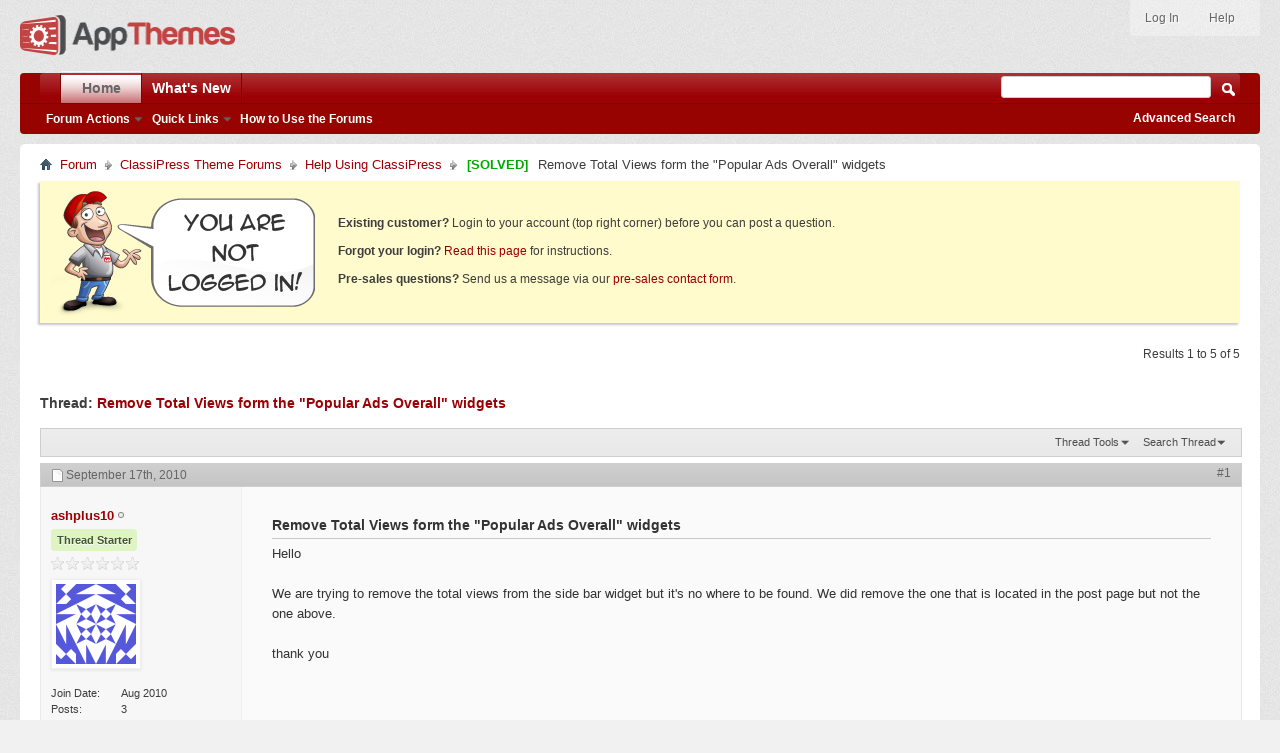

--- FILE ---
content_type: text/html; charset=ISO-8859-1
request_url: https://forums.appthemes.com/help-using-classipress/remove-total-views-form-popular-10381/
body_size: 8396
content:
<!doctype html>
<html xmlns="http://www.w3.org/1999/xhtml" dir="ltr" lang="en" id="vbulletin_html">
<head>
<base href="https://forums.appthemes.com/" /><!--[if IE]></base><![endif]-->
	        <meta http-equiv="Content-Type" content="text/html; charset=UTF-8" />
        <meta http-equiv="X-UA-Compatible" content="IE=edge,chrome=1">
        <meta name="viewport" content="width=device-width,initial-scale=1">
        <meta id="e_vb_meta_bburl" name="vb_meta_bburl" content="https://forums.appthemes.com" />
        


	<link rel="Shortcut Icon" href="https://forums.appthemes.com/favicon.ico" type="image/x-icon" />








<script type="text/javascript">
<!--
	if (typeof YAHOO === 'undefined') // Load ALL YUI Local
	{
		document.write('<script type="text/javascript" src="https://forums.appthemes.com/clientscript/yui/yuiloader-dom-event/yuiloader-dom-event.js?v=422"><\/script>');
		document.write('<script type="text/javascript" src="https://forums.appthemes.com/clientscript/yui/connection/connection-min.js?v=422"><\/script>');
		var yuipath = 'clientscript/yui';
		var yuicombopath = '';
		var remoteyui = false;
	}
	else	// Load Rest of YUI remotely (where possible)
	{
		var yuipath = 'clientscript/yui';
		var yuicombopath = '';
		var remoteyui = true;
		if (!yuicombopath)
		{
			document.write('<script type="text/javascript" src="https://forums.appthemes.com/clientscript/yui/connection/connection-min.js"><\/script>');
		}
	}
	var SESSIONURL = "s=63a504da59710d1f0aa55a09e8ddd9d2&";
	var SECURITYTOKEN = "guest";
	var IMGDIR_MISC = "images/styles/appthemes/misc";
	var IMGDIR_BUTTON = "images/styles/appthemes/buttons";
	var vb_disable_ajax = parseInt("0", 10);
	var SIMPLEVERSION = "422";
	var BBURL = "https://forums.appthemes.com";
	var LOGGEDIN = 0 > 0 ? true : false;
	var THIS_SCRIPT = "showthread";
	var RELPATH = "showthread.php?t=10381";
	var PATHS = {
		forum : "",
		cms   : "",
		blog  : ""
	};
	var AJAXBASEURL = "https://forums.appthemes.com/";
// -->
</script>
<script type="text/javascript" src="https://forums.appthemes.com/clientscript/vbulletin-core.js?v=422"></script>



	<link rel="alternate" type="application/rss+xml" title="AppThemes Forum RSS Feed" href="https://forums.appthemes.com/external.php?type=RSS2" />
	
		<link rel="alternate" type="application/rss+xml" title="AppThemes Forum - Help Using ClassiPress - RSS Feed" href="https://forums.appthemes.com/external.php?type=RSS2&amp;forumids=41" />
	



	<link rel="stylesheet" type="text/css" href="https://forums.appthemes.com/clientscript/vbulletin_css/style00002l/main-rollup.css?d=1509759937" />
        

	<!--[if lt IE 8]>
	<link rel="stylesheet" type="text/css" href="https://forums.appthemes.com/clientscript/vbulletin_css/style00002l/popupmenu-ie.css?d=1509759937" />
	<link rel="stylesheet" type="text/css" href="https://forums.appthemes.com/clientscript/vbulletin_css/style00002l/vbulletin-ie.css?d=1509759937" />
	<link rel="stylesheet" type="text/css" href="https://forums.appthemes.com/clientscript/vbulletin_css/style00002l/vbulletin-chrome-ie.css?d=1509759937" />
	<link rel="stylesheet" type="text/css" href="https://forums.appthemes.com/clientscript/vbulletin_css/style00002l/vbulletin-formcontrols-ie.css?d=1509759937" />
	<link rel="stylesheet" type="text/css" href="https://forums.appthemes.com/clientscript/vbulletin_css/style00002l/editor-ie.css?d=1509759937" />
	<![endif]-->
<script type="text/javascript" src="https://forums.appthemes.com/clientscript/post_thanks.js"></script>

<style type="text/css">
.postbitlegacy .postfoot .textcontrols a.post_thanks_button, .postbit .postfoot .textcontrols a.post_thanks_button  {
    background: url(images/styles/appthemes/buttons/btn-hover-sprite.png) no-repeat transparent left;
background-position: 0px -258px;
    padding-left: 20px;
}
.postbitlegacy .postfoot .textcontrols a.post_thanks_button:hover, .postbit .postfoot .textcontrols a.post_thanks_button:hover  {
    background: url(images/styles/appthemes/buttons/btn-hover-sprite.png) no-repeat transparent left;
background-position: 0px -274px;
}
</style> 
        <!-- App Indexing for Google Search -->
        <link href="android-app://com.quoord.tapatalkpro.activity/tapatalk/forums.appthemes.com?location=topic&amp;page=1&amp;perpage=10&amp;fid=41&amp;tid=10381&amp;channel=google-indexing" rel="alternate" />
        <link href="ios-app://307880732/tapatalk/forums.appthemes.com?location=topic&amp;page=1&amp;perpage=10&amp;fid=41&amp;tid=10381&amp;channel=google-indexing" rel="alternate" />
        
	<meta name="keywords" content="Remove,Total,Views,form,quot,Popular,Ads,Overall,quot,widgets,tatal views, widget, find, post, solution, count, http://appthemes.com/forum/showthread.php/7569-hide-count-on-categories-and-subcategories, sidebar, discussing, thread, check, popular, form, total, views, widgets, theme, folder/includes/theme-widgets.php, classipress, remove" />
	<meta name="description" content="Hello 
 
We are trying to remove the total views from the side bar widget but it's no where to be found. We did remove the one that is located in the post page but not the one above. 
 
thank you" />

	<title>[SOLVED] Remove Total Views form the &quot;Popular Ads Overall&quot; widgets</title>
	<link rel="canonical" href="https://forums.appthemes.com/help-using-classipress/remove-total-views-form-popular-10381/" />
	
	
	
	
	
	
	
	
	

	
		<link rel="stylesheet" type="text/css" href="https://forums.appthemes.com/clientscript/vbulletin_css/style00002l/showthread-rollup.css?d=1509759937" />
	
	<!--[if lt IE 8]><link rel="stylesheet" type="text/css" href="https://forums.appthemes.com/clientscript/vbulletin_css/style00002l/toolsmenu-ie.css?d=1509759937" />
	<link rel="stylesheet" type="text/css" href="https://forums.appthemes.com/clientscript/vbulletin_css/style00002l/postlist-ie.css?d=1509759937" />
	<link rel="stylesheet" type="text/css" href="https://forums.appthemes.com/clientscript/vbulletin_css/style00002l/showthread-ie.css?d=1509759937" />
	<link rel="stylesheet" type="text/css" href="https://forums.appthemes.com/clientscript/vbulletin_css/style00002l/postbit-ie.css?d=1509759937" />
	<link rel="stylesheet" type="text/css" href="https://forums.appthemes.com/clientscript/vbulletin_css/style00002l/poll-ie.css?d=1509759937" /><![endif]-->
<link rel="stylesheet" type="text/css" href="https://forums.appthemes.com/clientscript/vbulletin_css/style00002l/additional.css?d=1509759937" />
<script type="text/javascript" src="https://forums.appthemes.com/vbseo/resources/scripts/vbseo_ui.js?v=a4"></script>
<script type="text/javascript">
 YAHOO.util.Event.onDOMReady(function (){
 	vbseoui = new vBSEO_UI();
 	vbseoui.page_init(Array('postbody','blogbit','content','postcontainer','vbseo_like_postbit'), Array("php",0));
 });
</script>

</head>

<body>


<!-- Tapatalk Detect body start -->
<script type="text/javascript">if (typeof(tapatalkDetect) == "function") tapatalkDetect()</script>
<!-- Tapatalk Detect banner body end -->

<div class="above_body"> <!-- closing tag is in template navbar -->
<div id="header" class="floatcontainer doc_header">
	<div><a name="top" href="https://www.appthemes.com" class="logo-image"><img src="https://cdn.appthemes.com/wp-content/uploads/2015/05/appthemes-logo@2x.png" alt="AppThemes Home" width="215" height="40" /></a></div>
	<div id="toplinks" class="toplinks">
		
			<ul class="nouser">

				<li><a rel="help" href="https://forums.appthemes.com/faq.php">Help</a></li>
				

<li><a rel="nofollow" href="https://www.appthemes.com/login/?redirect_to=https%3A%2F%2Fforums.appthemes.com%2Fshowthread.php?t=10381">Log In</a></li>


			</ul>
		
	</div>
	<div class="ad_global_header">
		 
		 
	</div>
	<hr />
</div>
<div id="navbar" class="navbar">
	<ul id="navtabs" class="navtabs floatcontainer">
		
		
	
		<li class="selected" id="vbtab_forum">
			<a class="navtab" href="/">Home</a>
		</li>
		
		
			<ul class="floatcontainer">
				
					
						<li class="popupmenu" id="vbmenu_actions">
							<a href="javascript://" class="popupctrl">Forum Actions</a>
							<ul class="popupbody popuphover">
								
									<li id="vbalink_mfr"><a rel="nofollow" href="https://forums.appthemes.com/forumdisplay.php?do=markread&amp;markreadhash=guest">Mark Forums Read</a></li>
								
							</ul>
						</li>
					
				
					
						<li class="popupmenu" id="vbmenu_qlinks">
							<a href="javascript://" class="popupctrl">Quick Links</a>
							<ul class="popupbody popuphover">
								
									<li id="vbqlink_posts"><a href="https://forums.appthemes.com/search.php?do=getdaily&amp;contenttype=vBForum_Post">Today's Posts</a></li>
								
							</ul>
						</li>
					
				
					
						
							<li id="vbflink_faq"><a href="https://forums.appthemes.com/faq.php">How to Use the Forums</a></li>
						
					
				
			</ul>
		

	
		<li  id="vbtab_whatsnew">
			<a class="navtab" href="https://forums.appthemes.com/activity.php">What's New</a>
		</li>
		
		

		
	</ul>
	
		<div id="globalsearch" class="globalsearch">
			<form action="https://forums.appthemes.com/search.php?do=process" method="post" id="navbar_search" class="navbar_search">
				
				<input type="hidden" name="securitytoken" value="guest" />
				<input type="hidden" name="do" value="process" />
				<span class="textboxcontainer"><span><input type="text" value="" name="query" class="textbox" tabindex="99"/></span></span>
				<span class="buttoncontainer"><span><input type="image" class="searchbutton" src="images/styles/appthemes/buttons/search.png" name="submit" onclick="document.getElementById('navbar_search').submit;" tabindex="100"/></span></span>
			</form>
			<ul class="navbar_advanced_search">
				<li><a rel="nofollow" href="https://forums.appthemes.com/search.php" accesskey="4">Advanced Search</a></li>
				
			</ul>
		</div>
	
</div>
</div><!-- closing div for above_body -->

<div class="body_wrapper">
<div id="breadcrumb" class="breadcrumb">
	<ul class="floatcontainer">
		<li class="navbithome"><a href="https://forums.appthemes.com/" accesskey="1"><img src="https://forums.appthemes.com/images/styles/appthemes/misc/navbit-home.png" alt="Home" /></a></li>
		
	<li class="navbit"><a href="https://forums.appthemes.com/">Forum</a></li>

	<li class="navbit"><a href="https://forums.appthemes.com/#classipress-theme-forums">ClassiPress Theme Forums</a></li>

	<li class="navbit"><a href="https://forums.appthemes.com/help-using-classipress/">Help Using ClassiPress</a></li>

		
	<li class="navbit lastnavbit"><span><span style="color: #00AA00;font-weight:bold;">[SOLVED]</span> Remove Total Views form the &quot;Popular Ads Overall&quot; widgets</span></li>

	</ul>
	<hr />
</div>

 



	<form action="https://forums.appthemes.com/profile.php?do=dismissnotice" method="post" id="notices" class="notices">
		<input type="hidden" name="do" value="dismissnotice" />
		<input type="hidden" name="s" value="s=63a504da59710d1f0aa55a09e8ddd9d2&amp;" />
		<input type="hidden" name="securitytoken" value="guest" />
		<input type="hidden" id="dismiss_notice_hidden" name="dismiss_noticeid" value="" />
		<input type="hidden" name="url" value="" />
		<ol>
			<li class="restore" id="navbar_notice_4">
	
	<img src="//cdn.appthemes.com/wp-content/uploads/2013/03/not-logged-in.png" alt="You are not logged in" style="margin:0 15px 0 0;float:left;" />
<span style="padding:30px 0 7px 0;display:block;"><strong>Existing customer?</strong> Login to your account (top right corner) before you can post a question.</span>
<span style="padding:7px 0;display:block;"><strong>Forgot your login?</strong> <a rel="nofollow" href="http://forums.appthemes.com/faq.php?faq=appthemes_getting_started#faq_gs_1">Read this page</a> for instructions.</span>
<span style="padding:7px 0 32px 0;display:block;"><strong>Pre-sales questions?</strong> Send us a message via our <a href="http://www.appthemes.com/about/contact-form/">pre-sales contact form</a>.</span>
</li>
		</ol>
	</form>





	<div id="above_postlist" class="above_postlist">
		
		<div id="pagination_top" class="pagination_top">
		
			<div id="postpagestats_above" class="postpagestats">
				Results 1 to 5 of 5
			</div>
		</div>
	</div>
	<div id="pagetitle" class="pagetitle"> 
		<h1>
			Thread: <span class="threadtitle"><a href="https://forums.appthemes.com/help-using-classipress/remove-total-views-form-popular-10381/" title="Reload this Page">Remove Total Views form the &quot;Popular Ads Overall&quot; widgets</a></span>
		</h1>
		
	</div>
	<div id="thread_controls" class="thread_controls toolsmenu">
		<div>
		<ul id="postlist_popups" class="postlist_popups popupgroup">
			
			
			<li class="popupmenu" id="threadtools">
				<h6><a class="popupctrl" href="javascript://">Thread Tools</a></h6>
				<ul class="popupbody popuphover">


						
					

					<li><a href="https://forums.appthemes.com/help-using-classipress/remove-total-views-form-popular-10381-print/" accesskey="3" rel="nofollow">Show Printable Version</a></li>
					
					<li>
						
							<a href="https://forums.appthemes.com/subscription.php?do=addsubscription&amp;t=10381" rel="nofollow">Subscribe to this Thread&hellip;</a>
						
					</li>
					
				</ul>
			</li>

			

			
				<li class="popupmenu searchthread menusearch" id="searchthread">
					<h6><a class="popupctrl" href="javascript://">Search Thread</a></h6>
					<form action="https://forums.appthemes.com/search.php" method="post">
						<ul class="popupbody popuphover">
							<li>
								<input type="text" name="query" class="searchbox" value="Search..." tabindex="13" />
								<input type="submit" class="button" value="Search" tabindex="14" />
							</li>
							<li class="formsubmit" id="popupsearch">
								<div class="submitoptions">&nbsp;</div>
								<div class="advancedsearchlink"><a rel="nofollow" href="https://forums.appthemes.com/search.php?search_type=1&amp;searchthreadid=10381&amp;contenttype=vBForum_Post">Advanced Search</a></div>
							</li>
						</ul>
						<input type="hidden" name="s" value="63a504da59710d1f0aa55a09e8ddd9d2" />
						<input type="hidden" name="securitytoken" value="guest" />
						<input type="hidden" name="do" value="process" />
						<input type="hidden" name="searchthreadid" value="10381" />
						<input type="hidden" name="search_type" value="1" />
						<input type="hidden" name="contenttype" value="vBForum_Post" />
					</form>
				</li>
			

			

			

			
			</ul>
		</div>
	</div>

<div id="postlist" class="postlist restrain">
	

	
		<ol id="posts" class="posts" start="1">
			
<li class="postbitlegacy postbitim postcontainer old" id="post_44344">
<!-- see bottom of postbit.css for .userinfo .popupmenu styles -->

	<div class="posthead">
			<span class="postdate old">
				
					<span class="date">September 17th, 2010</span>
				
			</span>
			<span class="nodecontrols">
				
					<a name="post44344" href="https://forums.appthemes.com/help-using-classipress/remove-total-views-form-popular-10381/#post44344" class="postcounter">#1</a><a id="postcount44344" name="1"></a>
				
				
				
			</span>
	</div>
	<div class="postdetails">
		<div class="userinfo">
			<div class="username_container">
			
				<div class="popupmenu memberaction">
	<a rel="nofollow" class="username offline " href="https://forums.appthemes.com/members/ashplus10/" title="ashplus10 is offline"><strong>ashplus10</strong></a>
	
</div>
				<img class="inlineimg onlinestatus" src="https://forums.appthemes.com/images/statusicon/user-offline.png" alt="ashplus10 is offline" border="0" />

			
			</div>

<div class="threadstarter"><span>Thread Starter</span></div>

			<span class="usertitle">
				
			</span>

			
				<span class="rank"><img src="https://forums.appthemes.com/images/ranks/stars/0.gif" alt="" border="" /></span>
			
			
			
			
			<a rel="nofollow" class="postuseravatar" href="https://forums.appthemes.com/members/ashplus10/" title="ashplus10 is offline">
				<img src="https://secure.gravatar.com/avatar/fa4b76899a1b69dc5cdf27815571504c.png?s=80&d=identicon&r=pg" alt="ashplus10's Avatar" title="ashplus10's Avatar" />
			</a>
			 
			
				<hr />
				<dl class="userinfo_extra">
					<dt>Join Date</dt> <dd>Aug 2010</dd>
					
					
					<dt>Posts</dt> <dd>3</dd>	
					
    <dt>Thanks</dt> <dd>0</dd>
    
        <dd style="white-space:nowrap; display:inline; float: left;">Thanked 0 Times in 0 Posts</dd>
    
 
				</dl>
				
				
				<div class="imlinks">
					    
				</div>
			
		</div>
		
		<div class="postbody">
		
			<div class="postrow postmain">
				
				
				
				<h2 class="title icon">
					Remove Total Views form the &quot;Popular Ads Overall&quot; widgets
				</h2>
				

                
                    
                    
                
                
                    
						
                <!-- custom addition -->

                
                    Hello<br />
<br />
We are trying to remove the total views from the side bar widget but it's no where to be found. We did remove the one that is located in the post page but not the one above.<br />
<br />
thank you
                

                <!-- / custom addition -->
					
					
				
			</div>
			
			<div class="after_content">
				
				
<div class="vbseo_buttons" id="lkbtn_1.10381.44344">

    <div class="vbseo_liked" style="display:none"></div>


</div>

				
					 
				
				
				
			</div>
			
			<div class="cleardiv"></div>
		</div>
	</div>
		<div class="postfoot">
			<!-- <div class="postfoot_container"> -->
			<div class="textcontrols floatcontainer">
				<span class="postcontrols">
					<img style="display:none" id="progress_44344" src="https://forums.appthemes.com/images/styles/appthemes/misc/progress.gif" alt="" />
					
					
					
					
				</span>
				<span class="postlinking">
					
						
					

					
					
					
					

					
					

					
					
					
					
					
				</span>
			<!-- </div> -->
			</div>
		</div>
	<hr />
</li>
<li class="postbitlegacy postbitim" id="post_thanks_box_44344" style="display:none">
	
</li> 
<li class="postbitlegacy postbitim postcontainer old" id="post_44349">
<!-- see bottom of postbit.css for .userinfo .popupmenu styles -->

	<div class="posthead">
			<span class="postdate old">
				
					<span class="date">September 17th, 2010</span>
				
			</span>
			<span class="nodecontrols">
				
					<a name="post44349" href="https://forums.appthemes.com/help-using-classipress/remove-total-views-form-popular-10381/#post44349" class="postcounter">#2</a><a id="postcount44349" name="2"></a>
				
				
				
			</span>
	</div>
	<div class="postdetails">
		<div class="userinfo">
			<div class="username_container">
			
				<div class="popupmenu memberaction">
	<a rel="nofollow" class="username offline " href="https://forums.appthemes.com/members/ashplus10/" title="ashplus10 is offline"><strong>ashplus10</strong></a>
	
</div>
				<img class="inlineimg onlinestatus" src="https://forums.appthemes.com/images/statusicon/user-offline.png" alt="ashplus10 is offline" border="0" />

			
			</div>

<div class="threadstarter"><span>Thread Starter</span></div>

			<span class="usertitle">
				
			</span>

			
				<span class="rank"><img src="https://forums.appthemes.com/images/ranks/stars/0.gif" alt="" border="" /></span>
			
			
			
			
			<a rel="nofollow" class="postuseravatar" href="https://forums.appthemes.com/members/ashplus10/" title="ashplus10 is offline">
				<img src="https://secure.gravatar.com/avatar/fa4b76899a1b69dc5cdf27815571504c.png?s=80&d=identicon&r=pg" alt="ashplus10's Avatar" title="ashplus10's Avatar" />
			</a>
			 
			
				<hr />
				<dl class="userinfo_extra">
					<dt>Join Date</dt> <dd>Aug 2010</dd>
					
					
					<dt>Posts</dt> <dd>3</dd>	
					
    <dt>Thanks</dt> <dd>0</dd>
    
        <dd style="white-space:nowrap; display:inline; float: left;">Thanked 0 Times in 0 Posts</dd>
    
 
				</dl>
				
				
				<div class="imlinks">
					    
				</div>
			
		</div>
		
		<div class="postbody">
		
			<div class="postrow postmain">
				
				
				

                
                
                    
						
                <!-- custom addition -->

                

                    	
                        <div class='teaser-box'><img src="https://forums.appthemes.com/images/styles/appthemes/misc/spam_detected.png" style="margin:0 7px -3px 0;" />You must be an AppThemes customer and logged in to view this response. <a href="http://www.appthemes.com" target="_blank">Join today!</a></div>
                    

                

                <!-- / custom addition -->
					
					
				
			</div>
			
			<div class="after_content">
				
				
<div class="vbseo_buttons" id="lkbtn_1.10381.44349">

    <div class="vbseo_liked" style="display:none"></div>


</div>

				
				
				
			</div>
			
			<div class="cleardiv"></div>
		</div>
	</div>
		<div class="postfoot">
			<!-- <div class="postfoot_container"> -->
			<div class="textcontrols floatcontainer">
				<span class="postcontrols">
					<img style="display:none" id="progress_44349" src="https://forums.appthemes.com/images/styles/appthemes/misc/progress.gif" alt="" />
					
					
					
					
				</span>
				<span class="postlinking">
					
						
					

					
					
					
					

					
					

					
					
					
					
					
				</span>
			<!-- </div> -->
			</div>
		</div>
	<hr />
</li>
<li class="postbitlegacy postbitim" id="post_thanks_box_44349" style="display:none">
	
</li> 
<li class="postbitlegacy postbitim postcontainer old" id="post_44354">
<!-- see bottom of postbit.css for .userinfo .popupmenu styles -->

	<div class="posthead">
			<span class="postdate old">
				
					<span class="date">September 17th, 2010</span>
				
			</span>
			<span class="nodecontrols">
				
					<a name="post44354" href="https://forums.appthemes.com/help-using-classipress/remove-total-views-form-popular-10381/#post44354" class="postcounter">#3</a><a id="postcount44354" name="3"></a>
				
				
				
			</span>
	</div>
	<div class="postdetails">
		<div class="userinfo">
			<div class="username_container">
			
				<div class="popupmenu memberaction">
	<a rel="nofollow" class="username offline " href="https://forums.appthemes.com/members/pepsi/" title="pepsi is offline"><strong><span style="color: #AA0000;font-weight:bold;">pepsi</span></strong></a>
	
</div>
				<img class="inlineimg onlinestatus" src="https://forums.appthemes.com/images/statusicon/user-offline.png" alt="pepsi is offline" border="0" />

			
			</div>



			<span class="usertitle">
				
			</span>

			
				<span class="rank"><img src="https://forums.appthemes.com/images/ranks/rank_admin.gif" alt="" border="" /></span>
			
			
			
			
			<a rel="nofollow" class="postuseravatar" href="https://forums.appthemes.com/members/pepsi/" title="pepsi is offline">
				<img src="https://forums.appthemes.com/customavatars/avatar4388_12.gif" alt="pepsi's Avatar" title="pepsi's Avatar" />
			</a>
			 
			
				<hr />
				<dl class="userinfo_extra">
					<dt>Join Date</dt> <dd>Mar 2009</dd>
					<dt>Location</dt> <dd>New Zealand</dd>
					
					<dt>Posts</dt> <dd>14,883</dd>	
					
    <dt>Thanks</dt> <dd>91</dd>
    
        <dd style="white-space:nowrap; display:inline; float: left;">Thanked 804 Times in 718 Posts</dd>
    
 
				</dl>
				
				
				<div class="imlinks">
					    
				</div>
			
		</div>
		
		<div class="postbody">
		
			<div class="postrow postmain">
				
				
				

                
                
                    
						
                <!-- custom addition -->

                

                    	
                        <div class='teaser-box'><img src="https://forums.appthemes.com/images/styles/appthemes/misc/spam_detected.png" style="margin:0 7px -3px 0;" />You must be an AppThemes customer and logged in to view this response. <a href="http://www.appthemes.com" target="_blank">Join today!</a></div>
                    

                

                <!-- / custom addition -->
					
					
				
			</div>
			
			<div class="after_content">
				
				<!-- edit note -->
				<div class="postcontent lastedited">
					
						Last edited by pepsi; September 17th, 2010 at <span class="time">03:24 AM</span>.
					
					
				</div>
				<!-- / edit note -->
				
				
<div class="vbseo_buttons" id="lkbtn_1.10381.44354">

    <div class="vbseo_liked" style="display:none"></div>


</div>

				
				
				
			</div>
			
			<div class="cleardiv"></div>
		</div>
	</div>
		<div class="postfoot">
			<!-- <div class="postfoot_container"> -->
			<div class="textcontrols floatcontainer">
				<span class="postcontrols">
					<img style="display:none" id="progress_44354" src="https://forums.appthemes.com/images/styles/appthemes/misc/progress.gif" alt="" />
					
					
					
					
				</span>
				<span class="postlinking">
					
						
					

					
					
					
					

					
					

					
					
					
					
					
				</span>
			<!-- </div> -->
			</div>
		</div>
	<hr />
</li>
<li class="postbitlegacy postbitim" id="post_thanks_box_44354" style="display:none">
	
</li> 
<li class="postbitlegacy postbitim postcontainer old" id="post_44474">
<!-- see bottom of postbit.css for .userinfo .popupmenu styles -->

	<div class="posthead">
			<span class="postdate old">
				
					<span class="date">September 18th, 2010</span>
				
			</span>
			<span class="nodecontrols">
				
					<a name="post44474" href="https://forums.appthemes.com/help-using-classipress/remove-total-views-form-popular-10381/#post44474" class="postcounter">#4</a><a id="postcount44474" name="4"></a>
				
				
				
			</span>
	</div>
	<div class="postdetails">
		<div class="userinfo">
			<div class="username_container">
			
				<div class="popupmenu memberaction">
	<a rel="nofollow" class="username offline " href="https://forums.appthemes.com/members/ashplus10/" title="ashplus10 is offline"><strong>ashplus10</strong></a>
	
</div>
				<img class="inlineimg onlinestatus" src="https://forums.appthemes.com/images/statusicon/user-offline.png" alt="ashplus10 is offline" border="0" />

			
			</div>

<div class="threadstarter"><span>Thread Starter</span></div>

			<span class="usertitle">
				
			</span>

			
				<span class="rank"><img src="https://forums.appthemes.com/images/ranks/stars/0.gif" alt="" border="" /></span>
			
			
			
			
			<a rel="nofollow" class="postuseravatar" href="https://forums.appthemes.com/members/ashplus10/" title="ashplus10 is offline">
				<img src="https://secure.gravatar.com/avatar/fa4b76899a1b69dc5cdf27815571504c.png?s=80&d=identicon&r=pg" alt="ashplus10's Avatar" title="ashplus10's Avatar" />
			</a>
			 
			
				<hr />
				<dl class="userinfo_extra">
					<dt>Join Date</dt> <dd>Aug 2010</dd>
					
					
					<dt>Posts</dt> <dd>3</dd>	
					
    <dt>Thanks</dt> <dd>0</dd>
    
        <dd style="white-space:nowrap; display:inline; float: left;">Thanked 0 Times in 0 Posts</dd>
    
 
				</dl>
				
				
				<div class="imlinks">
					    
				</div>
			
		</div>
		
		<div class="postbody">
		
			<div class="postrow postmain">
				
				
				

                
                
                    
						
                <!-- custom addition -->

                

                    	
                        <div class='teaser-box'><img src="https://forums.appthemes.com/images/styles/appthemes/misc/spam_detected.png" style="margin:0 7px -3px 0;" />You must be an AppThemes customer and logged in to view this response. <a href="http://www.appthemes.com" target="_blank">Join today!</a></div>
                    

                

                <!-- / custom addition -->
					
					
				
			</div>
			
			<div class="after_content">
				
				
<div class="vbseo_buttons" id="lkbtn_1.10381.44474">

    <div class="vbseo_liked" style="display:none"></div>


</div>

				
				
				
			</div>
			
			<div class="cleardiv"></div>
		</div>
	</div>
		<div class="postfoot">
			<!-- <div class="postfoot_container"> -->
			<div class="textcontrols floatcontainer">
				<span class="postcontrols">
					<img style="display:none" id="progress_44474" src="https://forums.appthemes.com/images/styles/appthemes/misc/progress.gif" alt="" />
					
					
					
					
				</span>
				<span class="postlinking">
					
						
					

					
					
					
					

					
					

					
					
					
					
					
				</span>
			<!-- </div> -->
			</div>
		</div>
	<hr />
</li>
<li class="postbitlegacy postbitim" id="post_thanks_box_44474" style="display:none">
	
</li> 
<li class="postbitlegacy postbitim postcontainer old" id="post_44507">
<!-- see bottom of postbit.css for .userinfo .popupmenu styles -->

	<div class="posthead">
			<span class="postdate old">
				
					<span class="date">September 18th, 2010</span>
				
			</span>
			<span class="nodecontrols">
				
					<a name="post44507" href="https://forums.appthemes.com/help-using-classipress/remove-total-views-form-popular-10381/#post44507" class="postcounter">#5</a><a id="postcount44507" name="5"></a>
				
				
				
			</span>
	</div>
	<div class="postdetails">
		<div class="userinfo">
			<div class="username_container">
			
				<div class="popupmenu memberaction">
	<a rel="nofollow" class="username offline " href="https://forums.appthemes.com/members/pepsi/" title="pepsi is offline"><strong><span style="color: #AA0000;font-weight:bold;">pepsi</span></strong></a>
	
</div>
				<img class="inlineimg onlinestatus" src="https://forums.appthemes.com/images/statusicon/user-offline.png" alt="pepsi is offline" border="0" />

			
			</div>



			<span class="usertitle">
				
			</span>

			
				<span class="rank"><img src="https://forums.appthemes.com/images/ranks/rank_admin.gif" alt="" border="" /></span>
			
			
			
			
			<a rel="nofollow" class="postuseravatar" href="https://forums.appthemes.com/members/pepsi/" title="pepsi is offline">
				<img src="https://forums.appthemes.com/customavatars/avatar4388_12.gif" alt="pepsi's Avatar" title="pepsi's Avatar" />
			</a>
			 
			
				<hr />
				<dl class="userinfo_extra">
					<dt>Join Date</dt> <dd>Mar 2009</dd>
					<dt>Location</dt> <dd>New Zealand</dd>
					
					<dt>Posts</dt> <dd>14,883</dd>	
					
    <dt>Thanks</dt> <dd>91</dd>
    
        <dd style="white-space:nowrap; display:inline; float: left;">Thanked 804 Times in 718 Posts</dd>
    
 
				</dl>
				
				
				<div class="imlinks">
					    
				</div>
			
		</div>
		
		<div class="postbody">
		
			<div class="postrow postmain">
				
				
				

                
                
                    
                
                    
						
                <!-- custom addition -->

                

                    	
                        <div class='teaser-box'><img src="https://forums.appthemes.com/images/styles/appthemes/misc/spam_detected.png" style="margin:0 7px -3px 0;" />You must be an AppThemes customer and logged in to view this response. <a href="http://www.appthemes.com" target="_blank">Join today!</a></div>
                    

                

                <!-- / custom addition -->
					
					
				
			</div>
			
			<div class="after_content">
				
				
<div class="vbseo_buttons" id="lkbtn_1.10381.44507">

    <div class="vbseo_liked" style="display:none"></div>


</div>

				
				
				
			</div>
			
			<div class="cleardiv"></div>
		</div>
	</div>
		<div class="postfoot">
			<!-- <div class="postfoot_container"> -->
			<div class="textcontrols floatcontainer">
				<span class="postcontrols">
					<img style="display:none" id="progress_44507" src="https://forums.appthemes.com/images/styles/appthemes/misc/progress.gif" alt="" />
					
					
					
					
				</span>
				<span class="postlinking">
					
						
					

					
					
					
					

					
					

					
					
					
					
					
				</span>
			<!-- </div> -->
			</div>
		</div>
	<hr />
</li>
<li class="postbitlegacy postbitim" id="post_thanks_box_44507" style="display:none">
	
</li> 
		</ol>
		<div class="separator"></div>
		<div class="postlistfoot">
			
		</div>

	

</div>

<div id="below_postlist" class="noinlinemod below_postlist">
	
	<div id="pagination_bottom" class="pagination_bottom">
	
		
	</div>
</div>








	<!-- next / previous links -->
	<div class="navlinks">
		
			
				<strong>&laquo;</strong>
				<a href="https://forums.appthemes.com/help-using-classipress/global-market-network-10254/">global market network</a>
			
			 | 
			
				<a href="https://forums.appthemes.com/help-using-classipress/deleting-listings-9223/">deleting listings</a>
				<strong>&raquo;</strong>
			
		
	</div>
	<!-- / next / previous links -->

<div id="thread_info" class="thread_info block">
	
	<h4 class="threadinfohead blockhead">Thread Information</h4>
	<div id="thread_onlineusers" class="thread_info_block blockbody formcontrols">
		<div class="inner_block">
			<h5>Users Browsing this Thread</h5>
			<div>
				<p>There are currently 1 users browsing this thread. <span class="shade">(0 members and 1 guests)</span></p>
				<ol class="commalist">
					
				</ol>
			</div>
		</div>
	</div>
	
	
	<div id="similar_threads">
		<h4 class="threadinfohead blockhead">Similar Threads</h4>
		<div id="similar_threads_list" class="thread_info_block blockbody formcontrols">
			<ol class="similar_threads">
			<li class="floatcontainer">
  <div class="titleblock">
    <h6><a href="https://forums.appthemes.com/classipress-general-discussion/remove-total-views-8088/" title="How can I remove the total views status from the post? 
 
Below the tags I notice it shows the number of total views for that post.  
 
how can I...">Remove total views</a></h6>
    <div class="starter_forum">
       By edgarphs in forum ClassiPress General Discussion
    </div>
  </div>
  <div class="dateblock">
    <span class="shade">Replies:</span> 6
      <div class="starter_forum">
        <span class="shade">Last Post:</span> August 15th, 2011, <span class="time">03:54 PM</span>
      </div>
  </div>
</li><li class="floatcontainer">
  <div class="titleblock">
    <h6><a href="https://forums.appthemes.com/classipress-general-discussion/remove-popular-%7C-comments-%7C-9095/" title="I have searched for this and haven't found a thread on it. How do I remove this entire box from the blog sidebar? Thanks in advance!">Remove &quot;Popular | Comments | Tags&quot; from blog</a></h6>
    <div class="starter_forum">
       By jeffprov in forum ClassiPress General Discussion
    </div>
  </div>
  <div class="dateblock">
    <span class="shade">Replies:</span> 16
      <div class="starter_forum">
        <span class="shade">Last Post:</span> May 7th, 2011, <span class="time">01:06 AM</span>
      </div>
  </div>
</li><li class="floatcontainer">
  <div class="titleblock">
    <h6><a href="https://forums.appthemes.com/report-classipress-bugs/remove-comment-out-total-so-10354/" title="Hi there, 
 
I followed the recommendations on the following blog to comment out the code for Total views... 
...">Remove or Comment Out - Total &amp; So Far Today Views</a></h6>
    <div class="starter_forum">
       By epreneur in forum Report ClassiPress Bugs
    </div>
  </div>
  <div class="dateblock">
    <span class="shade">Replies:</span> 5
      <div class="starter_forum">
        <span class="shade">Last Post:</span> September 19th, 2010, <span class="time">02:59 PM</span>
      </div>
  </div>
</li><li class="floatcontainer">
  <div class="titleblock">
    <h6><a href="https://forums.appthemes.com/report-classipress-bugs/remove-featured-ad-option-form-9514/" title="Hi! How do I remove the option to click &quot;Featured Ad&quot; when users are filling out the form? I disabled the slider so it's irrelevant to my site....">Remove &quot;Featured Ad&quot; option from form?</a></h6>
    <div class="starter_forum">
       By blairashley in forum Report ClassiPress Bugs
    </div>
  </div>
  <div class="dateblock">
    <span class="shade">Replies:</span> 3
      <div class="starter_forum">
        <span class="shade">Last Post:</span> August 9th, 2010, <span class="time">12:58 AM</span>
      </div>
  </div>
</li><li class="floatcontainer">
  <div class="titleblock">
    <h6><a href="https://forums.appthemes.com/help-using-classipress/how-reset-total-revenue-dashboard-8010/" title="I've been testing in Sandbox mode and test posting ads. I need to reset the Total Revenue and delete the test Transactions. 
 
How how do I reset...">How to reset &quot;Total Revenue&quot; in Dashboard?</a></h6>
    <div class="starter_forum">
       By marko in forum Help Using ClassiPress
    </div>
  </div>
  <div class="dateblock">
    <span class="shade">Replies:</span> 3
      <div class="starter_forum">
        <span class="shade">Last Post:</span> May 21st, 2010, <span class="time">11:53 AM</span>
      </div>
  </div>
</li>
			</ol>
		</div>
	</div>


	
	
	
	
	<div class="options_block_container">
		

	</div>
</div>








<div style="clear: left">
   
  <div id="ad_global_above_footer"><div style="text-align:center;"><a href="https://marketplace.appthemes.com/" target="_blank"><img src="https://s3.amazonaws.com/appthemes/misc-site-images/appthemes-marketplace-banner-728-90.png" width="728" height="90" alt="appthemes marketplace" /></a></div></div>
</div>

<div id="footer" class="floatcontainer footer">

	<form action="https://forums.appthemes.com/" method="get" id="footer_select" class="footer_select">

		
			<select name="styleid" onchange="switch_id(this, 'style')">
				<optgroup label="Quick Style Chooser"><option class="hidden"></option></optgroup>
				
					
					<optgroup label="&nbsp;Standard Styles">
									
					
	<option value="2" class="" selected="selected">-- AppThemes</option>

					
					</optgroup>
										
				
				
					
					<optgroup label="&nbsp;Mobile Styles">
					
					
	<option value="4" class="" >-- Default Mobile Style</option>

					
					</optgroup>
										
				
			</select>	
		
		
		
	</form>

	<ul id="footer_links" class="footer_links">
		
		<li><a href="https://www.appthemes.com">AppThemes</a></li>
		
		
		
		
		
		
	</ul>
	
	
	
	
	<script type="text/javascript">
	<!--
		// Main vBulletin Javascript Initialization
		vBulletin_init();
	//-->
	</script>
        
</div>
</div> <!-- closing div for body_wrapper -->

<div class="below_body">
<div id="footer_time" class="shade footer_time">All times are GMT -5. The time now is <span class="time">09:27 PM</span>.</div>


<div id="footer_morecopyright" class="shade footer_morecopyright">
	<!-- Do not remove cronimage or your scheduled tasks will cease to function -->
	<img src="https://forums.appthemes.com/cron.php?rand=1769567267" alt="" width="1" height="1" border="0" />
	<!-- Do not remove cronimage or your scheduled tasks will cease to function -->

</div>
 

</div>

 
<script type="text/javascript">

    var _gaq = _gaq || [];
    _gaq.push(['_setAccount', 'UA-74957-32']);
    _gaq.push(['_setDomainName', 'appthemes.com']);
    _gaq.push(['_trackPageview']);

    (function() {
        var ga = document.createElement('script'); ga.type = 'text/javascript'; ga.async = true;
        ga.src = ('https:' == document.location.protocol ? 'https://ssl' : 'http://www') + '.google-analytics.com/ga.js';
        var s = document.getElementsByTagName('script')[0]; s.parentNode.insertBefore(ga, s);
    })();

</script>

<br /><div style="z-index:3" class="shade" align="center"></div>

<script type="text/javascript">
//<![CDATA[

window.orig_onload = window.onload;
window.onload = function() {
var cpost=document.location.hash.substring(1);var cpost2='';if(cpost && (typeof fetch_object != 'undefined')){ var ispost=cpost.substring(0,4)=='post';if(ispost)cpost2='post_'+cpost.substring(4);if((cobj = fetch_object(cpost))||(cobj = fetch_object(cpost2))){cobj.scrollIntoView(true);}else if(ispost){cpostno = cpost.substring(4,cpost.length);if(parseInt(cpostno)>0){location.replace('https://forums.appthemes.com/showthread.php?p='+cpostno);};} }

if(typeof window.orig_onload == "function") window.orig_onload();
}

//]]>
</script>
</body>
</html>